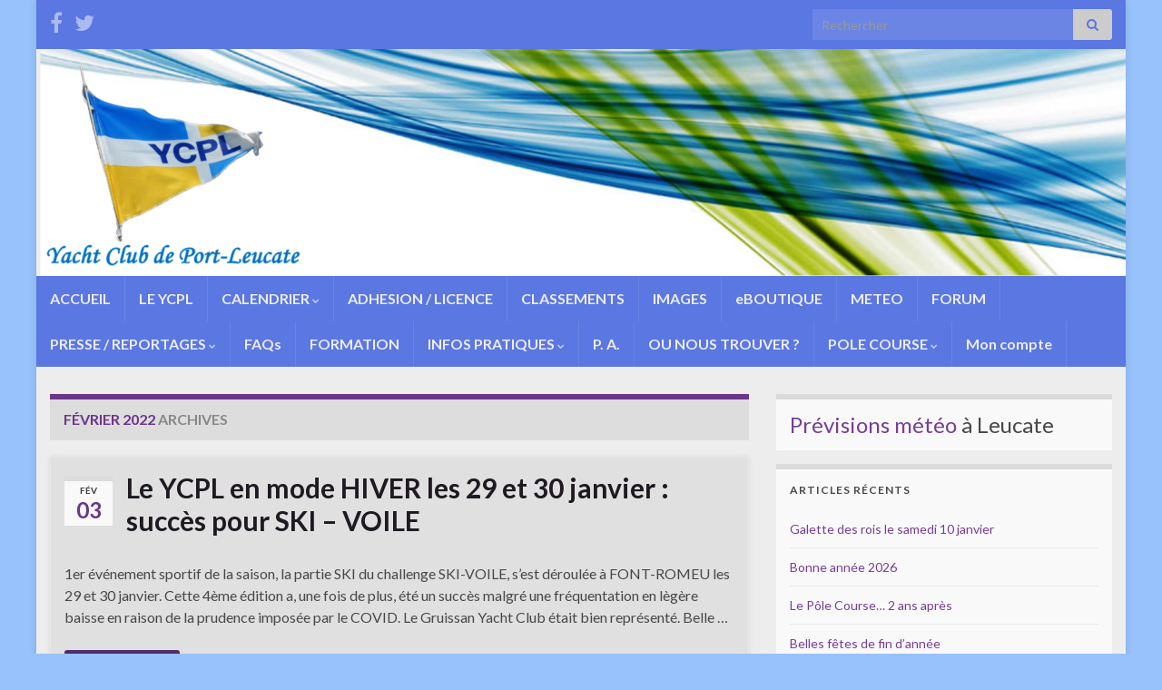

--- FILE ---
content_type: text/html; charset=UTF-8
request_url: https://www.ycpl.fr/wp/2022/02/
body_size: 15895
content:
<!DOCTYPE html><!--[if IE 7]>
<html class="ie ie7" lang="fr-FR" prefix="og: http://ogp.me/ns#">
<![endif]-->
<!--[if IE 8]>
<html class="ie ie8" lang="fr-FR" prefix="og: http://ogp.me/ns#">
<![endif]-->
<!--[if !(IE 7) & !(IE 8)]><!-->
<html lang="fr-FR" prefix="og: http://ogp.me/ns#">
<!--<![endif]-->
    <head>
        <meta charset="UTF-8">
        <meta http-equiv="X-UA-Compatible" content="IE=edge">
        <meta name="viewport" content="width=device-width, initial-scale=1">
        <title>février 2022</title>
<meta name='robots' content='max-image-preview:large' />
<link rel='dns-prefetch' href='//cdn.canvasjs.com' />
<link rel="alternate" type="application/rss+xml" title=" &raquo; Flux" href="https://www.ycpl.fr/wp/feed/" />
<link rel="alternate" type="application/rss+xml" title=" &raquo; Flux des commentaires" href="https://www.ycpl.fr/wp/comments/feed/" />
<style id='wp-img-auto-sizes-contain-inline-css' type='text/css'>
img:is([sizes=auto i],[sizes^="auto," i]){contain-intrinsic-size:3000px 1500px}
/*# sourceURL=wp-img-auto-sizes-contain-inline-css */
</style>
<style id='wp-emoji-styles-inline-css' type='text/css'>

	img.wp-smiley, img.emoji {
		display: inline !important;
		border: none !important;
		box-shadow: none !important;
		height: 1em !important;
		width: 1em !important;
		margin: 0 0.07em !important;
		vertical-align: -0.1em !important;
		background: none !important;
		padding: 0 !important;
	}
/*# sourceURL=wp-emoji-styles-inline-css */
</style>
<link rel='stylesheet' id='wp-block-library-css' href='https://www.ycpl.fr/wp/wp-includes/css/dist/block-library/style.min.css?ver=6.9' type='text/css' media='all' />
<style id='classic-theme-styles-inline-css' type='text/css'>
/*! This file is auto-generated */
.wp-block-button__link{color:#fff;background-color:#32373c;border-radius:9999px;box-shadow:none;text-decoration:none;padding:calc(.667em + 2px) calc(1.333em + 2px);font-size:1.125em}.wp-block-file__button{background:#32373c;color:#fff;text-decoration:none}
/*# sourceURL=/wp-includes/css/classic-themes.min.css */
</style>
<style id='global-styles-inline-css' type='text/css'>
:root{--wp--preset--aspect-ratio--square: 1;--wp--preset--aspect-ratio--4-3: 4/3;--wp--preset--aspect-ratio--3-4: 3/4;--wp--preset--aspect-ratio--3-2: 3/2;--wp--preset--aspect-ratio--2-3: 2/3;--wp--preset--aspect-ratio--16-9: 16/9;--wp--preset--aspect-ratio--9-16: 9/16;--wp--preset--color--black: #000000;--wp--preset--color--cyan-bluish-gray: #abb8c3;--wp--preset--color--white: #ffffff;--wp--preset--color--pale-pink: #f78da7;--wp--preset--color--vivid-red: #cf2e2e;--wp--preset--color--luminous-vivid-orange: #ff6900;--wp--preset--color--luminous-vivid-amber: #fcb900;--wp--preset--color--light-green-cyan: #7bdcb5;--wp--preset--color--vivid-green-cyan: #00d084;--wp--preset--color--pale-cyan-blue: #8ed1fc;--wp--preset--color--vivid-cyan-blue: #0693e3;--wp--preset--color--vivid-purple: #9b51e0;--wp--preset--gradient--vivid-cyan-blue-to-vivid-purple: linear-gradient(135deg,rgb(6,147,227) 0%,rgb(155,81,224) 100%);--wp--preset--gradient--light-green-cyan-to-vivid-green-cyan: linear-gradient(135deg,rgb(122,220,180) 0%,rgb(0,208,130) 100%);--wp--preset--gradient--luminous-vivid-amber-to-luminous-vivid-orange: linear-gradient(135deg,rgb(252,185,0) 0%,rgb(255,105,0) 100%);--wp--preset--gradient--luminous-vivid-orange-to-vivid-red: linear-gradient(135deg,rgb(255,105,0) 0%,rgb(207,46,46) 100%);--wp--preset--gradient--very-light-gray-to-cyan-bluish-gray: linear-gradient(135deg,rgb(238,238,238) 0%,rgb(169,184,195) 100%);--wp--preset--gradient--cool-to-warm-spectrum: linear-gradient(135deg,rgb(74,234,220) 0%,rgb(151,120,209) 20%,rgb(207,42,186) 40%,rgb(238,44,130) 60%,rgb(251,105,98) 80%,rgb(254,248,76) 100%);--wp--preset--gradient--blush-light-purple: linear-gradient(135deg,rgb(255,206,236) 0%,rgb(152,150,240) 100%);--wp--preset--gradient--blush-bordeaux: linear-gradient(135deg,rgb(254,205,165) 0%,rgb(254,45,45) 50%,rgb(107,0,62) 100%);--wp--preset--gradient--luminous-dusk: linear-gradient(135deg,rgb(255,203,112) 0%,rgb(199,81,192) 50%,rgb(65,88,208) 100%);--wp--preset--gradient--pale-ocean: linear-gradient(135deg,rgb(255,245,203) 0%,rgb(182,227,212) 50%,rgb(51,167,181) 100%);--wp--preset--gradient--electric-grass: linear-gradient(135deg,rgb(202,248,128) 0%,rgb(113,206,126) 100%);--wp--preset--gradient--midnight: linear-gradient(135deg,rgb(2,3,129) 0%,rgb(40,116,252) 100%);--wp--preset--font-size--small: 14px;--wp--preset--font-size--medium: 20px;--wp--preset--font-size--large: 20px;--wp--preset--font-size--x-large: 42px;--wp--preset--font-size--tiny: 10px;--wp--preset--font-size--regular: 16px;--wp--preset--font-size--larger: 26px;--wp--preset--spacing--20: 0.44rem;--wp--preset--spacing--30: 0.67rem;--wp--preset--spacing--40: 1rem;--wp--preset--spacing--50: 1.5rem;--wp--preset--spacing--60: 2.25rem;--wp--preset--spacing--70: 3.38rem;--wp--preset--spacing--80: 5.06rem;--wp--preset--shadow--natural: 6px 6px 9px rgba(0, 0, 0, 0.2);--wp--preset--shadow--deep: 12px 12px 50px rgba(0, 0, 0, 0.4);--wp--preset--shadow--sharp: 6px 6px 0px rgba(0, 0, 0, 0.2);--wp--preset--shadow--outlined: 6px 6px 0px -3px rgb(255, 255, 255), 6px 6px rgb(0, 0, 0);--wp--preset--shadow--crisp: 6px 6px 0px rgb(0, 0, 0);}:where(.is-layout-flex){gap: 0.5em;}:where(.is-layout-grid){gap: 0.5em;}body .is-layout-flex{display: flex;}.is-layout-flex{flex-wrap: wrap;align-items: center;}.is-layout-flex > :is(*, div){margin: 0;}body .is-layout-grid{display: grid;}.is-layout-grid > :is(*, div){margin: 0;}:where(.wp-block-columns.is-layout-flex){gap: 2em;}:where(.wp-block-columns.is-layout-grid){gap: 2em;}:where(.wp-block-post-template.is-layout-flex){gap: 1.25em;}:where(.wp-block-post-template.is-layout-grid){gap: 1.25em;}.has-black-color{color: var(--wp--preset--color--black) !important;}.has-cyan-bluish-gray-color{color: var(--wp--preset--color--cyan-bluish-gray) !important;}.has-white-color{color: var(--wp--preset--color--white) !important;}.has-pale-pink-color{color: var(--wp--preset--color--pale-pink) !important;}.has-vivid-red-color{color: var(--wp--preset--color--vivid-red) !important;}.has-luminous-vivid-orange-color{color: var(--wp--preset--color--luminous-vivid-orange) !important;}.has-luminous-vivid-amber-color{color: var(--wp--preset--color--luminous-vivid-amber) !important;}.has-light-green-cyan-color{color: var(--wp--preset--color--light-green-cyan) !important;}.has-vivid-green-cyan-color{color: var(--wp--preset--color--vivid-green-cyan) !important;}.has-pale-cyan-blue-color{color: var(--wp--preset--color--pale-cyan-blue) !important;}.has-vivid-cyan-blue-color{color: var(--wp--preset--color--vivid-cyan-blue) !important;}.has-vivid-purple-color{color: var(--wp--preset--color--vivid-purple) !important;}.has-black-background-color{background-color: var(--wp--preset--color--black) !important;}.has-cyan-bluish-gray-background-color{background-color: var(--wp--preset--color--cyan-bluish-gray) !important;}.has-white-background-color{background-color: var(--wp--preset--color--white) !important;}.has-pale-pink-background-color{background-color: var(--wp--preset--color--pale-pink) !important;}.has-vivid-red-background-color{background-color: var(--wp--preset--color--vivid-red) !important;}.has-luminous-vivid-orange-background-color{background-color: var(--wp--preset--color--luminous-vivid-orange) !important;}.has-luminous-vivid-amber-background-color{background-color: var(--wp--preset--color--luminous-vivid-amber) !important;}.has-light-green-cyan-background-color{background-color: var(--wp--preset--color--light-green-cyan) !important;}.has-vivid-green-cyan-background-color{background-color: var(--wp--preset--color--vivid-green-cyan) !important;}.has-pale-cyan-blue-background-color{background-color: var(--wp--preset--color--pale-cyan-blue) !important;}.has-vivid-cyan-blue-background-color{background-color: var(--wp--preset--color--vivid-cyan-blue) !important;}.has-vivid-purple-background-color{background-color: var(--wp--preset--color--vivid-purple) !important;}.has-black-border-color{border-color: var(--wp--preset--color--black) !important;}.has-cyan-bluish-gray-border-color{border-color: var(--wp--preset--color--cyan-bluish-gray) !important;}.has-white-border-color{border-color: var(--wp--preset--color--white) !important;}.has-pale-pink-border-color{border-color: var(--wp--preset--color--pale-pink) !important;}.has-vivid-red-border-color{border-color: var(--wp--preset--color--vivid-red) !important;}.has-luminous-vivid-orange-border-color{border-color: var(--wp--preset--color--luminous-vivid-orange) !important;}.has-luminous-vivid-amber-border-color{border-color: var(--wp--preset--color--luminous-vivid-amber) !important;}.has-light-green-cyan-border-color{border-color: var(--wp--preset--color--light-green-cyan) !important;}.has-vivid-green-cyan-border-color{border-color: var(--wp--preset--color--vivid-green-cyan) !important;}.has-pale-cyan-blue-border-color{border-color: var(--wp--preset--color--pale-cyan-blue) !important;}.has-vivid-cyan-blue-border-color{border-color: var(--wp--preset--color--vivid-cyan-blue) !important;}.has-vivid-purple-border-color{border-color: var(--wp--preset--color--vivid-purple) !important;}.has-vivid-cyan-blue-to-vivid-purple-gradient-background{background: var(--wp--preset--gradient--vivid-cyan-blue-to-vivid-purple) !important;}.has-light-green-cyan-to-vivid-green-cyan-gradient-background{background: var(--wp--preset--gradient--light-green-cyan-to-vivid-green-cyan) !important;}.has-luminous-vivid-amber-to-luminous-vivid-orange-gradient-background{background: var(--wp--preset--gradient--luminous-vivid-amber-to-luminous-vivid-orange) !important;}.has-luminous-vivid-orange-to-vivid-red-gradient-background{background: var(--wp--preset--gradient--luminous-vivid-orange-to-vivid-red) !important;}.has-very-light-gray-to-cyan-bluish-gray-gradient-background{background: var(--wp--preset--gradient--very-light-gray-to-cyan-bluish-gray) !important;}.has-cool-to-warm-spectrum-gradient-background{background: var(--wp--preset--gradient--cool-to-warm-spectrum) !important;}.has-blush-light-purple-gradient-background{background: var(--wp--preset--gradient--blush-light-purple) !important;}.has-blush-bordeaux-gradient-background{background: var(--wp--preset--gradient--blush-bordeaux) !important;}.has-luminous-dusk-gradient-background{background: var(--wp--preset--gradient--luminous-dusk) !important;}.has-pale-ocean-gradient-background{background: var(--wp--preset--gradient--pale-ocean) !important;}.has-electric-grass-gradient-background{background: var(--wp--preset--gradient--electric-grass) !important;}.has-midnight-gradient-background{background: var(--wp--preset--gradient--midnight) !important;}.has-small-font-size{font-size: var(--wp--preset--font-size--small) !important;}.has-medium-font-size{font-size: var(--wp--preset--font-size--medium) !important;}.has-large-font-size{font-size: var(--wp--preset--font-size--large) !important;}.has-x-large-font-size{font-size: var(--wp--preset--font-size--x-large) !important;}
:where(.wp-block-post-template.is-layout-flex){gap: 1.25em;}:where(.wp-block-post-template.is-layout-grid){gap: 1.25em;}
:where(.wp-block-term-template.is-layout-flex){gap: 1.25em;}:where(.wp-block-term-template.is-layout-grid){gap: 1.25em;}
:where(.wp-block-columns.is-layout-flex){gap: 2em;}:where(.wp-block-columns.is-layout-grid){gap: 2em;}
:root :where(.wp-block-pullquote){font-size: 1.5em;line-height: 1.6;}
/*# sourceURL=global-styles-inline-css */
</style>
<link rel='stylesheet' id='dashicons-css' href='https://www.ycpl.fr/wp/wp-includes/css/dashicons.min.css?ver=6.9' type='text/css' media='all' />
<link rel='stylesheet' id='admin-bar-css' href='https://www.ycpl.fr/wp/wp-includes/css/admin-bar.min.css?ver=6.9' type='text/css' media='all' />
<style id='admin-bar-inline-css' type='text/css'>

    .canvasjs-chart-credit{
        display: none !important;
    }
    #vtrtsProChart canvas {
    border-radius: 6px;
}

.vtrts-pro-adminbar-weekly-title {
    font-weight: bold;
    font-size: 14px;
    color: #fff;
    margin-bottom: 6px;
}

        #wpadminbar #wp-admin-bar-vtrts_pro_top_button .ab-icon:before {
            content: "\f185";
            color: #1DAE22;
            top: 3px;
        }
    #wp-admin-bar-vtrts_pro_top_button .ab-item {
        min-width: 180px;
    }
    .vtrts-pro-adminbar-dropdown {
        min-width: 340px;
        padding: 18px 18px 12px 18px;
        background: #23282d;
        color: #fff;
        border-radius: 8px;
        box-shadow: 0 4px 24px rgba(0,0,0,0.15);
        margin-top: 10px;
    }
    .vtrts-pro-adminbar-grid {
        display: grid;
        grid-template-columns: 1fr 1fr;
        gap: 18px 18px; /* row-gap column-gap */
        margin-bottom: 18px;
    }
    .vtrts-pro-adminbar-card {
        background: #2c3338;
        border-radius: 8px;
        padding: 18px 18px 12px 18px;
        box-shadow: 0 2px 8px rgba(0,0,0,0.07);
        display: flex;
        flex-direction: column;
        align-items: flex-start;
    }
    /* Extra margin for the right column */
    .vtrts-pro-adminbar-card:nth-child(2),
    .vtrts-pro-adminbar-card:nth-child(4) {
        margin-left: 10px !important;
        padding-left: 10px !important;
        margin-right: 10px !important;
        padding-right : 10px !important;
        margin-top: 10px !important;
    }
    .vtrts-pro-adminbar-card:nth-child(1),
    .vtrts-pro-adminbar-card:nth-child(3) {
        margin-left: 10px !important;
        padding-left: 10px !important;
        margin-top: 10px !important;
    }
    /* Extra margin for the bottom row */
    .vtrts-pro-adminbar-card:nth-child(3),
    .vtrts-pro-adminbar-card:nth-child(4) {
        margin-top: 6px !important;
        padding-top: 6px !important;
        margin-top: 10px !important;
    }
    .vtrts-pro-adminbar-card-title {
        font-size: 14px;
        font-weight: 800;
        margin-bottom: 6px;
        color: #fff;
    }
    .vtrts-pro-adminbar-card-value {
        font-size: 22px;
        font-weight: bold;
        color: #1DAE22;
        margin-bottom: 4px;
    }
    .vtrts-pro-adminbar-card-sub {
        font-size: 12px;
        color: #aaa;
    }
    .vtrts-pro-adminbar-btn-wrap {
        text-align: center;
        margin-top: 8px;
    }

    #wp-admin-bar-vtrts_pro_top_button .ab-item{
    min-width: 80px !important;
        padding: 0px !important;
    .vtrts-pro-adminbar-btn {
        display: inline-block;
        background: #1DAE22;
        color: #fff !important;
        font-weight: bold;
        padding: 8px 28px;
        border-radius: 6px;
        text-decoration: none;
        font-size: 15px;
        transition: background 0.2s;
        margin-top: 8px;
    }
    .vtrts-pro-adminbar-btn:hover {
        background: #15991b;
        color: #fff !important;
    }

    .vtrts-pro-adminbar-dropdown-wrap { min-width: 0; padding: 0; }
    #wpadminbar #wp-admin-bar-vtrts_pro_top_button .vtrts-pro-adminbar-dropdown { display: none; position: absolute; left: 0; top: 100%; z-index: 99999; }
    #wpadminbar #wp-admin-bar-vtrts_pro_top_button:hover .vtrts-pro-adminbar-dropdown { display: block; }
    
        .ab-empty-item #wp-admin-bar-vtrts_pro_top_button-default .ab-empty-item{
    height:0px !important;
    padding :0px !important;
     }
            #wpadminbar .quicklinks .ab-empty-item{
        padding:0px !important;
    }
    .vtrts-pro-adminbar-dropdown {
    min-width: 340px;
    padding: 18px 18px 12px 18px;
    background: #23282d;
    color: #fff;
    border-radius: 12px; /* more rounded */
    box-shadow: 0 8px 32px rgba(0,0,0,0.25); /* deeper shadow */
    margin-top: 10px;
}

.vtrts-pro-adminbar-btn-wrap {
    text-align: center;
    margin-top: 18px; /* more space above */
}

.vtrts-pro-adminbar-btn {
    display: inline-block;
    background: #1DAE22;
    color: #fff !important;
    font-weight: bold;
    padding: 5px 22px;
    border-radius: 8px;
    text-decoration: none;
    font-size: 17px;
    transition: background 0.2s, box-shadow 0.2s;
    margin-top: 8px;
    box-shadow: 0 2px 8px rgba(29,174,34,0.15);
    text-align: center;
    line-height: 1.6;
    
}
.vtrts-pro-adminbar-btn:hover {
    background: #15991b;
    color: #fff !important;
    box-shadow: 0 4px 16px rgba(29,174,34,0.25);
}
    


/*# sourceURL=admin-bar-inline-css */
</style>
<link rel='stylesheet' id='bootstrap-css' href='https://www.ycpl.fr/wp/wp-content/themes/graphene/bootstrap/css/bootstrap.min.css?ver=6.9' type='text/css' media='all' />
<link rel='stylesheet' id='font-awesome-css' href='https://www.ycpl.fr/wp/wp-content/plugins/elementor/assets/lib/font-awesome/css/font-awesome.min.css?ver=4.7.0' type='text/css' media='all' />
<link rel='stylesheet' id='graphene-css' href='https://www.ycpl.fr/wp/wp-content/themes/graphene/style.css?ver=2.9.4' type='text/css' media='screen' />
<link rel='stylesheet' id='graphene-responsive-css' href='https://www.ycpl.fr/wp/wp-content/themes/graphene/responsive.css?ver=2.9.4' type='text/css' media='all' />
<link rel='stylesheet' id='graphene-blocks-css' href='https://www.ycpl.fr/wp/wp-content/themes/graphene/blocks.css?ver=2.9.4' type='text/css' media='all' />
<link rel='stylesheet' id='wpforo-widgets-css' href='https://www.ycpl.fr/wp/wp-content/plugins/wpforo/themes/classic/widgets.css?ver=2.4.13' type='text/css' media='all' />
<link rel='stylesheet' id='wpforo-dynamic-style-css' href='https://www.ycpl.fr/wp/wp-content/uploads/wpforo/assets/colors.css?ver=2.4.13.2caefb7ceb67bb970dff5bf4fbbc1e34' type='text/css' media='all' />
<script type="text/javascript" async src="https://www.ycpl.fr/wp/wp-content/plugins/burst-statistics/assets/js/timeme/timeme.min.js?ver=1766850280" id="burst-timeme-js"></script>
<script type="text/javascript" id="ahc_front_js-js-extra">
/* <![CDATA[ */
var ahc_ajax_front = {"ajax_url":"https://www.ycpl.fr/wp/wp-admin/admin-ajax.php","page_id":"Mois\u00a0: \u003Cspan\u003Ef\u00e9vrier 2022\u003C/span\u003E","page_title":"","post_type":""};
//# sourceURL=ahc_front_js-js-extra
/* ]]> */
</script>
<script type="text/javascript" src="https://www.ycpl.fr/wp/wp-content/plugins/visitors-traffic-real-time-statistics-pro/js/front.js?ver=6.9" id="ahc_front_js-js"></script>
<script type="text/javascript" src="https://www.ycpl.fr/wp/wp-includes/js/jquery/jquery.min.js?ver=3.7.1" id="jquery-core-js"></script>
<script type="text/javascript" src="https://www.ycpl.fr/wp/wp-includes/js/jquery/jquery-migrate.min.js?ver=3.4.1" id="jquery-migrate-js"></script>
<script defer type="text/javascript" src="https://www.ycpl.fr/wp/wp-content/themes/graphene/bootstrap/js/bootstrap.min.js?ver=2.9.4" id="bootstrap-js"></script>
<script defer type="text/javascript" src="https://www.ycpl.fr/wp/wp-content/themes/graphene/js/bootstrap-hover-dropdown/bootstrap-hover-dropdown.min.js?ver=2.9.4" id="bootstrap-hover-dropdown-js"></script>
<script defer type="text/javascript" src="https://www.ycpl.fr/wp/wp-content/themes/graphene/js/bootstrap-submenu/bootstrap-submenu.min.js?ver=2.9.4" id="bootstrap-submenu-js"></script>
<script defer type="text/javascript" src="https://www.ycpl.fr/wp/wp-content/themes/graphene/js/jquery.infinitescroll.min.js?ver=2.9.4" id="infinite-scroll-js"></script>
<script type="text/javascript" id="graphene-js-extra">
/* <![CDATA[ */
var grapheneJS = {"siteurl":"https://www.ycpl.fr/wp","ajaxurl":"https://www.ycpl.fr/wp/wp-admin/admin-ajax.php","templateUrl":"https://www.ycpl.fr/wp/wp-content/themes/graphene","isSingular":"","enableStickyMenu":"","shouldShowComments":"","commentsOrder":"newest","sliderDisable":"1","sliderInterval":"6500","infScrollBtnLbl":"Lire plus","infScrollOn":"","infScrollCommentsOn":"","totalPosts":"1","postsPerPage":"14","isPageNavi":"","infScrollMsgText":"Fetching window.grapheneInfScrollItemsPerPage of window.grapheneInfScrollItemsLeft items left ...","infScrollMsgTextPlural":"Fetching window.grapheneInfScrollItemsPerPage of window.grapheneInfScrollItemsLeft items left ...","infScrollFinishedText":"All loaded!","commentsPerPage":"50","totalComments":"0","infScrollCommentsMsg":"R\u00e9cup\u00e9ration de window.grapheneInfScrollCommentsPerPage commentaires sur window.grapheneInfScrollCommentsLeft laiss\u00e9s","infScrollCommentsMsgPlural":"R\u00e9cup\u00e9ration de window.grapheneInfScrollCommentsPerPage commentaires sur window.grapheneInfScrollCommentsLeft laiss\u00e9s","infScrollCommentsFinishedMsg":"All comments loaded!","disableLiveSearch":"1","txtNoResult":"No result found.","isMasonry":""};
//# sourceURL=graphene-js-extra
/* ]]> */
</script>
<script defer type="text/javascript" src="https://www.ycpl.fr/wp/wp-content/themes/graphene/js/graphene.js?ver=2.9.4" id="graphene-js"></script>
<link rel="https://api.w.org/" href="https://www.ycpl.fr/wp/wp-json/" /><link rel="EditURI" type="application/rsd+xml" title="RSD" href="https://www.ycpl.fr/wp/xmlrpc.php?rsd" />
<meta name="generator" content="WordPress 6.9" />
		<script>
		   WebFontConfig = {
		      google: { 
		      	families: ["Lato:400,400i,700,700i&display=swap"]		      }
		   };

		   (function(d) {
		      var wf = d.createElement('script'), s = d.scripts[0];
		      wf.src = 'https://ajax.googleapis.com/ajax/libs/webfont/1.6.26/webfont.js';
		      wf.async = true;
		      s.parentNode.insertBefore(wf, s);
		   })(document);
		</script>
	<style type="text/css">
.top-bar{background-color:#5a77e2} .top-bar .searchform .btn-default, .top-bar #top_search .searchform .btn-default{color:#5a77e2}.navbar {background: #5a77e2} @media only screen and (max-width: 768px){ #mega-menu-wrap-Header-Menu .mega-menu-toggle + #mega-menu-Header-Menu {background: #5a77e2} }.navbar-inverse .nav > li > a, #mega-menu-wrap-Header-Menu #mega-menu-Header-Menu > li.mega-menu-item > a.mega-menu-link, .navbar #top_search .searchform input {color: #edecef}.navbar #header-menu-wrap .nav li:focus, .navbar #header-menu-wrap .nav li:hover, .navbar #header-menu-wrap .nav li.current-menu-item, .navbar #header-menu-wrap .nav li.current-menu-ancestor, .navbar #header-menu-wrap .dropdown-menu li, .navbar #header-menu-wrap .dropdown-menu > li > a:focus, .navbar #header-menu-wrap .dropdown-menu > li > a:hover, .navbar #header-menu-wrap .dropdown-menu > .active > a, .navbar #header-menu-wrap .dropdown-menu > .active > a:focus, .navbar #header-menu-wrap .dropdown-menu > .active > a:hover, .navbar #header-menu-wrap .navbar-nav>.open>a, .navbar #header-menu-wrap .navbar-nav>.open>a:focus, .navbar #header-menu-wrap .navbar-nav>.open>a:hover, .navbar .navbar-nav>.active>a, .navbar .navbar-nav>.active>a:focus, .navbar .navbar-nav>.active>a:hover, #header-menu-wrap #mega-menu-wrap-Header-Menu #mega-menu-Header-Menu li.mega-current-menu-item, #header-menu-wrap #mega-menu-wrap-Header-Menu #mega-menu-Header-Menu > li.mega-menu-item > a.mega-menu-link:hover, #header-menu-wrap #mega-menu-wrap-Header-Menu #mega-menu-Header-Menu > li.mega-toggle-on > a.mega-menu-link, #header-menu-wrap #mega-menu-wrap-Header-Menu #mega-menu-Header-Menu > li.mega-current-menu-item > a.mega-menu-link {background: #000}.navbar #header-menu-wrap .nav ul li a, .navbar #header-menu-wrap .nav ul li a {color: #edecef}.navbar #secondary-menu-wrap {background: #5a77e2}.navbar #secondary-menu-wrap, .navbar-inverse .dropdown-submenu > .dropdown-menu {border-color:#1e73be}.navbar #secondary-menu-wrap .navbar-nav>.active>a, .navbar #secondary-menu-wrap .navbar-nav>.active>a:focus, .navbar #secondary-menu-wrap .navbar-nav>.active>a:hover, .navbar #secondary-menu-wrap .navbar-nav>.open>a, .navbar #secondary-menu-wrap .navbar-nav>.open>a:focus, .navbar #secondary-menu-wrap .navbar-nav>.open>a:hover, .navbar #secondary-menu-wrap .navbar-nav>.current-menu-item>a, .navbar #secondary-menu-wrap .navbar-nav>.current-menu-item>a:hover, .navbar #secondary-menu-wrap .navbar-nav>.current-menu-item>a:focus, .navbar #secondary-menu-wrap .navbar-nav>.current-menu-ancestor>a, .navbar #secondary-menu-wrap .navbar-nav>.current-menu-ancestor>a:hover, .navbar #secondary-menu-wrap .navbar-nav>.current-menu-ancestor>a:focus, .navbar #secondary-menu-wrap .navbar-nav>li>a:focus, .navbar #secondary-menu-wrap .navbar-nav>li>a:hover {color: #fff}.navbar #secondary-menu-wrap .nav ul li a {color: #eee}#content, body > .container > .panel-layout, #header {background-color: #ededed}.post, .singular .post, .singular .posts-list .post, .homepage_pane, .entry-author {background-color: #e0e0e0}.entry-footer {border-color: #eded78}.carousel-caption {background-color: rgba(0,0,0,0.8); background-color: rgba(0.8); color: #1e73be} .carousel .slider_post_title, .carousel .slider_post_title a {color: #1e73be}.label-primary, .pagination>.active>a, .pagination>.active>a:focus, .pagination>.active>a:hover, .pagination>.active>span, .pagination>.active>span:focus, .pagination>.active>span:hover, .list-group-item.parent, .list-group-item.parent:focus, .list-group-item.parent:hover {background: #4F2D69; border-color: #4F2D69; color: #eaeaea}.post-nav-top, .archive-title, .page-title, .term-desc, .breadcrumb {background-color: #dddddd; border-color: #6b3589}#footer, .graphene-footer{background-color:#5a77e2;color:#efeff0}body{background-image:none}.header_title, .header_title a, .header_title a:visited, .header_title a:hover, .header_desc {color:#0f09f6}.carousel, .carousel .item{height:130px}@media (max-width: 991px) {.carousel, .carousel .item{height:250px}}@media (min-width: 1200px) {.container {width:1200px}}
</style>
<meta name="generator" content="Elementor 3.34.1; features: e_font_icon_svg, additional_custom_breakpoints; settings: css_print_method-external, google_font-enabled, font_display-auto">
			<style>
				.e-con.e-parent:nth-of-type(n+4):not(.e-lazyloaded):not(.e-no-lazyload),
				.e-con.e-parent:nth-of-type(n+4):not(.e-lazyloaded):not(.e-no-lazyload) * {
					background-image: none !important;
				}
				@media screen and (max-height: 1024px) {
					.e-con.e-parent:nth-of-type(n+3):not(.e-lazyloaded):not(.e-no-lazyload),
					.e-con.e-parent:nth-of-type(n+3):not(.e-lazyloaded):not(.e-no-lazyload) * {
						background-image: none !important;
					}
				}
				@media screen and (max-height: 640px) {
					.e-con.e-parent:nth-of-type(n+2):not(.e-lazyloaded):not(.e-no-lazyload),
					.e-con.e-parent:nth-of-type(n+2):not(.e-lazyloaded):not(.e-no-lazyload) * {
						background-image: none !important;
					}
				}
			</style>
			<style type="text/css" id="custom-background-css">
body.custom-background { background-color: #97c2fc; }
</style>
	    <!-- BEGIN Google Analytics script -->
    	<script>UA-18158428-2</script>    <!-- END Google Analytics script -->
        </head>
    <body data-rsssl=1 class="archive date custom-background wp-embed-responsive wp-theme-graphene layout-boxed two_col_left two-columns unequal-content-bgs wpf-default wpft- wpf-guest wpfu-group-4 wpf-theme-classic wpf-is_standalone-0 wpf-boardid-0 is_wpforo_page-0 is_wpforo_url-0 is_wpforo_shortcode_page-0 elementor-default elementor-kit-86992" data-burst_id="0" data-burst_type="date-archive">
        
        <div class="container boxed-wrapper">
            
                            <div id="top-bar" class="row clearfix top-bar ">
                    
                                                    
                            <div class="col-md-12 top-bar-items">
                                
                                                                                                    	<ul class="social-profiles">
							
			            <li class="social-profile social-profile-facebook">
			            	<a href="https://www.facebook.com/Yacht.Club.de.Port.Leucate" title="facebook" id="social-id-1" class="mysocial social-facebook" target="_blank">
			            				                            <i class="fa fa-facebook"></i>
		                        			            	</a>
			            </li>
		            
		    						
			            <li class="social-profile social-profile-twitter">
			            	<a href="https://twitter.com/ycpl11" title="twitter" id="social-id-2" class="mysocial social-twitter" target="_blank">
			            				                            <i class="fa fa-twitter"></i>
		                        			            	</a>
			            </li>
		            
		    	    </ul>
                                    
                                                                    <button type="button" class="search-toggle navbar-toggle collapsed" data-toggle="collapse" data-target="#top_search">
                                        <span class="sr-only">Toggle search form</span>
                                        <i class="fa fa-search-plus"></i>
                                    </button>

                                    <div id="top_search" class="top-search-form">
                                        <form class="searchform" method="get" action="https://www.ycpl.fr/wp">
	<div class="input-group">
		<div class="form-group live-search-input">
			<label for="s" class="screen-reader-text">Search for:</label>
		    <input type="text" id="s" name="s" class="form-control" placeholder="Rechercher">
		    		</div>
	    <span class="input-group-btn">
	    	<button class="btn btn-default" type="submit"><i class="fa fa-search"></i></button>
	    </span>
    </div>
    </form>                                                                            </div>
                                
                                                            </div>

                        
                                    </div>
            

            <div id="header" class="row">

                <img fetchpriority="high" width="1200" height="250" src="https://www.ycpl.fr/wp/wp-content/uploads/2025/02/cropped-Header.png" class="attachment-1200x250 size-1200x250" alt="cropped-Header.png" title="cropped-Header.png" decoding="async" srcset="https://www.ycpl.fr/wp/wp-content/uploads/2025/02/cropped-Header.png 1200w, https://www.ycpl.fr/wp/wp-content/uploads/2025/02/cropped-Header-300x63.png 300w, https://www.ycpl.fr/wp/wp-content/uploads/2025/02/cropped-Header-1024x213.png 1024w, https://www.ycpl.fr/wp/wp-content/uploads/2025/02/cropped-Header-768x160.png 768w, https://www.ycpl.fr/wp/wp-content/uploads/2025/02/cropped-Header-770x160.png 770w" sizes="(max-width: 1200px) 100vw, 1200px" />                
                                                                </div>


                        <nav class="navbar row navbar-inverse">

                <div class="navbar-header align-left">
                		                    <button type="button" class="navbar-toggle collapsed" data-toggle="collapse" data-target="#header-menu-wrap, #secondary-menu-wrap">
	                        <span class="sr-only">Toggle navigation</span>
	                        <span class="icon-bar"></span>
	                        <span class="icon-bar"></span>
	                        <span class="icon-bar"></span>
	                    </button>
                	                    
                    
                                            <p class="header_title">
                            <a href="https://www.ycpl.fr/wp" title="Retour à l&#039;accueil">                                                            </a>                        </p>
                    
                                                    <p class="header_desc"></p>
                                            
                                    </div>

                                    <div class="collapse navbar-collapse" id="header-menu-wrap">

            			<ul id="header-menu" class="nav navbar-nav flip"><li id="menu-item-41" class="menu-item menu-item-type-custom menu-item-object-custom menu-item-home menu-item-41"><a href="https://www.ycpl.fr/wp/">ACCUEIL</a></li>
<li id="menu-item-150" class="menu-item menu-item-type-post_type menu-item-object-page menu-item-150"><a href="https://www.ycpl.fr/wp/le-ycpl/">LE YCPL</a></li>
<li id="menu-item-94660" class="menu-item menu-item-type-custom menu-item-object-custom menu-item-has-children menu-item-94660"><a href="https://www.ycpl.fr/wp/calendrier/" class="dropdown-toggle" data-toggle="dropdown" data-submenu="1" data-depth="10" data-hover="dropdown" data-delay="0">CALENDRIER <i class="fa fa-chevron-down"></i></a>
<ul class="dropdown-menu">
	<li id="menu-item-99456" class="menu-item menu-item-type-custom menu-item-object-custom menu-item-99456"><a href="https://www.ycpl.fr/wp/calendrier/">CALENDRIERS 2026 à télécharger</a></li>
	<li id="menu-item-98450" class="menu-item menu-item-type-post_type menu-item-object-page menu-item-has-children menu-item-98450 dropdown-submenu"><a href="https://www.ycpl.fr/wp/evenements/">REGATES <i class="fa fa-chevron-right"></i></a>
	<ul class="dropdown-menu">
		<li id="menu-item-98639" class="menu-item menu-item-type-post_type menu-item-object-page menu-item-98639"><a href="https://www.ycpl.fr/wp/faqs/chaine-inscription/">Procédure d’inscription à une régate sur NVI</a></li>
		<li id="menu-item-99393" class="menu-item menu-item-type-post_type menu-item-object-page menu-item-99393"><a href="https://www.ycpl.fr/wp/tramontana/">TRAMONTANA CUP – 18 – 19 avril</a></li>
		<li id="menu-item-99391" class="menu-item menu-item-type-post_type menu-item-object-page menu-item-99391"><a href="https://www.ycpl.fr/wp/voiles-doccitanie/">LES VOILES D’OCCITANIE – 23 au 25 mai</a></li>
		<li id="menu-item-99389" class="menu-item menu-item-type-post_type menu-item-object-page menu-item-99389"><a href="https://www.ycpl.fr/wp/monfreid/">TROPHEE Henry de Monfreid – 20 et 21 juin</a></li>
		<li id="menu-item-99442" class="menu-item menu-item-type-post_type menu-item-object-page menu-item-99442"><a href="https://www.ycpl.fr/wp/lsc/">LEUCATE SPORTBOAT CHALLENGE – 27 &#038; 28 juin &#8211;  En monotypie J/70 et SURPRISE</a></li>
		<li id="menu-item-99390" class="menu-item menu-item-type-post_type menu-item-object-page menu-item-99390"><a href="https://www.ycpl.fr/wp/coupe-plaisanciers/">COUPE SNSM      5 juillet</a></li>
		<li id="menu-item-99398" class="menu-item menu-item-type-post_type menu-item-object-page menu-item-99398"><a href="https://www.ycpl.fr/wp/solo-leucatoise/">14 aout : SOLO Leucatoise</a></li>
		<li id="menu-item-99397" class="menu-item menu-item-type-post_type menu-item-object-page menu-item-99397"><a href="https://www.ycpl.fr/wp/6h/">6 HEURES DE LEUCATE 15 août</a></li>
		<li id="menu-item-99399" class="menu-item menu-item-type-post_type menu-item-object-page menu-item-99399"><a href="https://www.ycpl.fr/wp/1-femme-1-homme-1-bateau-2/">16 août : 1 Femme, 1 Homme, 1 Bateau</a></li>
		<li id="menu-item-99396" class="menu-item menu-item-type-post_type menu-item-object-page menu-item-99396"><a href="https://www.ycpl.fr/wp/50-nm-de-leucate-en-duo/">50 NM de LEUCATE en DUO  –  29 août</a></li>
		<li id="menu-item-99394" class="menu-item menu-item-type-post_type menu-item-object-page menu-item-99394"><a href="https://www.ycpl.fr/wp/coupe-des-vendanges/">COUPE DES VENDANGES – 19 et 20 sept</a></li>
		<li id="menu-item-99395" class="menu-item menu-item-type-post_type menu-item-object-page menu-item-99395"><a href="https://www.ycpl.fr/wp/trophee-vdl/">TROPHEE VILLE DE LEUCATE – 3 et 4 octobre</a></li>
	</ul>
</li>
	<li id="menu-item-98459" class="menu-item menu-item-type-post_type menu-item-object-page menu-item-has-children menu-item-98459 dropdown-submenu"><a href="https://www.ycpl.fr/wp/rallyes-2/">CROISIERES <i class="fa fa-chevron-right"></i></a>
	<ul class="dropdown-menu">
		<li id="menu-item-98457" class="menu-item menu-item-type-post_type menu-item-object-page menu-item-98457"><a href="https://www.ycpl.fr/wp/rallye2paques/">19 au 21 avril : Rallye de Pâques à SETE</a></li>
		<li id="menu-item-98461" class="menu-item menu-item-type-post_type menu-item-object-page menu-item-98461"><a href="https://www.ycpl.fr/wp/la-selva/">29 mai au 1er juin : Croisière à LA SELVA</a></li>
		<li id="menu-item-98645" class="menu-item menu-item-type-post_type menu-item-object-page menu-item-98645"><a href="https://www.ycpl.fr/wp/tour-dibiza-du-2-au-16-juin/">2 au 16 juin : Tour d’IBIZA</a></li>
		<li id="menu-item-98731" class="menu-item menu-item-type-post_type menu-item-object-page menu-item-98731"><a href="https://www.ycpl.fr/wp/croisiere-bonita-cup/">14 au 28 juin Croisière BONITA CUP et Tour de MAJORQUE</a></li>
	</ul>
</li>
	<li id="menu-item-98539" class="menu-item menu-item-type-post_type menu-item-object-page menu-item-has-children menu-item-98539 dropdown-submenu"><a href="https://www.ycpl.fr/wp/formation-entrainement/">FORMATION – ENTRAINEMENT <i class="fa fa-chevron-right"></i></a>
	<ul class="dropdown-menu">
		<li id="menu-item-98540" class="menu-item menu-item-type-post_type menu-item-object-page menu-item-98540"><a href="https://www.ycpl.fr/wp/principales-regles-de-course/">29 mars : FORMATION aux règles de course et d’arbitrage</a></li>
		<li id="menu-item-99454" class="menu-item menu-item-type-post_type menu-item-object-page menu-item-99454"><a href="https://www.ycpl.fr/wp/4-juillet-formation-initiation-et-perfectionnement-a-la-regate/">4 juillet – FORMATION : Initiation et perfectionnement à la régate</a></li>
	</ul>
</li>
</ul>
</li>
<li id="menu-item-97507" class="menu-item menu-item-type-custom menu-item-object-custom menu-item-97507"><a href="https://www.ycpl.fr/wp/licence-adhesion-forfait-regates/">ADHESION / LICENCE</a></li>
<li id="menu-item-85" class="menu-item menu-item-type-post_type menu-item-object-page menu-item-85"><a href="https://www.ycpl.fr/wp/classements/">CLASSEMENTS</a></li>
<li id="menu-item-345" class="menu-item menu-item-type-post_type menu-item-object-page menu-item-345"><a href="https://www.ycpl.fr/wp/photos/">IMAGES</a></li>
<li id="menu-item-93319" class="menu-item menu-item-type-custom menu-item-object-custom menu-item-93319"><a href="https://www.billetweb.fr/eboutique2024">eBOUTIQUE</a></li>
<li id="menu-item-87002" class="menu-item menu-item-type-post_type menu-item-object-page menu-item-87002"><a href="https://www.ycpl.fr/wp/meteo-2/">METEO</a></li>
<li id="menu-item-93147" class="menu-item menu-item-type-post_type menu-item-object-page menu-item-93147"><a href="https://www.ycpl.fr/wp/community/">FORUM</a></li>
<li id="menu-item-192" class="menu-item menu-item-type-post_type menu-item-object-page menu-item-has-children menu-item-192"><a href="https://www.ycpl.fr/wp/revue-de-presse/" class="dropdown-toggle" data-toggle="dropdown" data-submenu="1" data-depth="10" data-hover="dropdown" data-delay="0">PRESSE / REPORTAGES <i class="fa fa-chevron-down"></i></a>
<ul class="dropdown-menu">
	<li id="menu-item-1954" class="menu-item menu-item-type-post_type menu-item-object-page menu-item-1954"><a href="https://www.ycpl.fr/wp/revue-de-presse/">REVUE DE PRESSE</a></li>
	<li id="menu-item-191" class="menu-item menu-item-type-post_type menu-item-object-page menu-item-191"><a href="https://www.ycpl.fr/wp/recits-croisieres/">REPORTAGES</a></li>
	<li id="menu-item-2129" class="menu-item menu-item-type-post_type menu-item-object-page menu-item-2129"><a href="https://www.ycpl.fr/wp/les-skippers-du-ycpl-a-lexterieur/">LES SKIPPERS DU YCPL A L’EXTERIEUR</a></li>
</ul>
</li>
<li id="menu-item-904" class="menu-item menu-item-type-post_type menu-item-object-page menu-item-904"><a href="https://www.ycpl.fr/wp/faqs/">FAQs</a></li>
<li id="menu-item-94673" class="menu-item menu-item-type-custom menu-item-object-custom menu-item-94673"><a href="https://www.ycpl.fr/wp/videos-de-formation/">FORMATION</a></li>
<li id="menu-item-391" class="menu-item menu-item-type-post_type menu-item-object-page menu-item-has-children menu-item-391"><a href="https://www.ycpl.fr/wp/documentation/" class="dropdown-toggle" data-toggle="dropdown" data-submenu="1" data-depth="10" data-hover="dropdown" data-delay="0">INFOS PRATIQUES <i class="fa fa-chevron-down"></i></a>
<ul class="dropdown-menu">
	<li id="menu-item-2021" class="menu-item menu-item-type-post_type menu-item-object-page menu-item-2021"><a href="https://www.ycpl.fr/wp/documentation/">DOCUMENTATION</a></li>
	<li id="menu-item-4538" class="menu-item menu-item-type-post_type menu-item-object-page menu-item-4538"><a href="https://www.ycpl.fr/wp/tutoriels/">TUTORIELS</a></li>
	<li id="menu-item-672" class="menu-item menu-item-type-post_type menu-item-object-page menu-item-has-children menu-item-672 dropdown-submenu"><a href="https://www.ycpl.fr/wp/nous-contacter/">CONTACT <i class="fa fa-chevron-right"></i></a>
	<ul class="dropdown-menu">
		<li id="menu-item-2007" class="menu-item menu-item-type-post_type menu-item-object-page menu-item-2007"><a href="https://www.ycpl.fr/wp/nous-contacter/">NOUS CONTACTER</a></li>
		<li id="menu-item-392" class="menu-item menu-item-type-post_type menu-item-object-page menu-item-392"><a href="https://www.ycpl.fr/wp/sabonner-a-la-newsletter-du-ycpl/">NEWSLETTER</a></li>
	</ul>
</li>
</ul>
</li>
<li id="menu-item-688" class="menu-item menu-item-type-taxonomy menu-item-object-category menu-item-688"><a href="https://www.ycpl.fr/wp/category/pa/">P. A.</a></li>
<li id="menu-item-87088" class="menu-item menu-item-type-post_type menu-item-object-page menu-item-87088"><a href="https://www.ycpl.fr/wp/ou-nous-trouver/">OU NOUS TROUVER ?</a></li>
<li id="menu-item-95890" class="menu-item menu-item-type-post_type menu-item-object-page menu-item-has-children menu-item-95890"><a href="https://www.ycpl.fr/wp/polecourse/" class="dropdown-toggle" data-toggle="dropdown" data-submenu="1" data-depth="10" data-hover="dropdown" data-delay="0">POLE COURSE <i class="fa fa-chevron-down"></i></a>
<ul class="dropdown-menu">
	<li id="menu-item-99372" class="menu-item menu-item-type-custom menu-item-object-custom menu-item-99372"><a href="http://www.ycpl.fr/telecharCALENDRIER/Calendrier%20POLE%20COURSE/Calendrier%20Pole%20Course%202026.pdf">Calendrier 2026 PÔLE COURSE</a></li>
	<li id="menu-item-99295" class="menu-item menu-item-type-post_type menu-item-object-post menu-item-99295"><a href="https://www.ycpl.fr/wp/le-pole-course-a-lentrainement/">Le Pôle Course à l’entrainement</a></li>
	<li id="menu-item-99356" class="menu-item menu-item-type-post_type menu-item-object-post menu-item-99356"><a href="https://www.ycpl.fr/wp/videos-du-pole-course-du-ycpl/">Le J/70 JIVARO à la Coupe Nationale J/70 à Hyères en oct 2025</a></li>
	<li id="menu-item-99478" class="menu-item menu-item-type-custom menu-item-object-custom menu-item-99478"><a href="https://www.ycpl.fr/wp/telecharPOLECOURSE/Le%20POLE%20COURSE%202ans%20apr%C3%A8s.pdf">Le Pôle Course&#8230; 2 ans après.</a></li>
	<li id="menu-item-97909" class="menu-item menu-item-type-post_type menu-item-object-page menu-item-97909"><a href="https://www.ycpl.fr/wp/manuel-dutilisation-de-la-grue/">Manuel d&rsquo;utilisation de la grue</a></li>
</ul>
</li>
<li id="menu-item-97578" class="menu-item menu-item-type-custom menu-item-object-custom menu-item-97578"><a href="https://ycpl.assoconnect.com/contacts/login">Mon compte</a></li>
</ul>                        
            			                        
                                            </div>
                
                                    
                            </nav>

            
            <div id="content" class="clearfix hfeed row">
                
                    
                                        
                    <div id="content-main" class="clearfix content-main col-md-8">
                    

    <h1 class="page-title archive-title">
                    <span>février 2022</span> archives            </h1>
    
    <div class="entries-wrapper">	
        
                

<div id="post-89630" class="clearfix post post-89630 type-post status-publish format-standard hentry category-news item-wrap">
		
	<div class="entry clearfix">
    
    			    	<div class="post-date date alpha ">
            <p class="default_date">
            	<span class="month">Fév</span>
                <span class="day">03</span>
                            </p>
                    </div>
            
		        <h2 class="post-title entry-title">
			<a href="https://www.ycpl.fr/wp/le-ycpl-en-mode-hiver/" rel="bookmark" title="Permalink to Le YCPL en mode HIVER les 29 et 30 janvier : succès pour SKI &#8211; VOILE">
				Le YCPL en mode HIVER les 29 et 30 janvier : succès pour SKI &#8211; VOILE            </a>
			        </h2>
		
					    <ul class="post-meta entry-meta clearfix">
	    		        <li class="print-date">
	        	<p class="printonly"><em>3 février 2022</em></p>	        </li>
	        	    </ul>
    		
				<div class="entry-content clearfix">
			
													
			
                				                
								<p>1er événement sportif de la saison, la partie SKI du challenge SKI-VOILE, s&rsquo;est déroulée à FONT-ROMEU les 29 et 30 janvier. Cette 4ème édition a, une fois de plus, été un succès malgré une fréquentation en lègère baisse en raison de la prudence imposée par le COVID. Le Gruissan Yacht Club était bien représenté. Belle &hellip; </p>
<p><a class="more-link btn" href="https://www.ycpl.fr/wp/le-ycpl-en-mode-hiver/">Lire la suite</a></p>

						
						
						
		</div>
		
			    <ul class="entry-footer">
	    		        <li class="addthis col-sm-8"><div class="add-this"></div></li>
	        	    </ul>
    	</div>
</div>

 <p class="printonly"><span class="printonly url"><strong>Lien Permanent pour cet article : </strong><span>https://www.ycpl.fr/wp/le-ycpl-en-mode-hiver/</span></span></p>

    </div>
    
    
  

                </div><!-- #content-main -->
        
            
<div id="sidebar1" class="sidebar sidebar-right widget-area col-md-4">

	
    <div id="block-24" class="sidebar-wrap widget_block">
<h3 class="wp-block-heading" id="nouveau-previsions-meteo"><a href="https://www.windy.com/42.887/3.148?42.829,3.148,11,m:eQDaggp">Prévisions météo</a> à Leucate</h3>
</div>
		<div id="recent-posts-4" class="sidebar-wrap widget_recent_entries">
		<h2 class="widget-title">Articles récents</h2>
		<ul>
											<li>
					<a href="https://www.ycpl.fr/wp/galette-des-rois/">Galette des rois le samedi 10 janvier</a>
									</li>
											<li>
					<a href="https://www.ycpl.fr/wp/bonne-annee-2026/">Bonne année 2026</a>
									</li>
											<li>
					<a href="https://www.ycpl.fr/wp/le-pole-course-2-ans-apres/">Le Pôle Course&#8230; 2 ans après</a>
									</li>
											<li>
					<a href="https://www.ycpl.fr/wp/noel/">Belles fêtes de fin d&rsquo;année</a>
									</li>
											<li>
					<a href="https://www.ycpl.fr/wp/calendrier-2026/">Le calendrier nouveau est en ligne pour 2026</a>
									</li>
											<li>
					<a href="https://www.ycpl.fr/wp/commande-groupee-dantifouling-2026/">Commande groupée d&rsquo;antifouling</a>
									</li>
											<li>
					<a href="https://www.ycpl.fr/wp/videos-du-pole-course-du-ycpl/">Le J/70 JIVARO à la Coupe Nationale J/70 à Hyères en oct 2025</a>
									</li>
											<li>
					<a href="https://www.ycpl.fr/wp/le-pole-course-a-lentrainement/">Les J/70 du Pôle Course à l&rsquo;entrainement</a>
									</li>
											<li>
					<a href="https://www.ycpl.fr/wp/assemblee-generale-samedi-29-nov/">ASSEMBLEE GENERALE samedi 29 nov</a>
									</li>
											<li>
					<a href="https://www.ycpl.fr/wp/moteur-suzuki-6cv-a-vendre/">Moteur SUZUKI 6CV à vendre</a>
									</li>
											<li>
					<a href="https://www.ycpl.fr/wp/regate-coupe-de-lautomne/">Régate COUPE DE L&rsquo;AUTOMNE</a>
									</li>
											<li>
					<a href="https://www.ycpl.fr/wp/acoustique/">Le Club House se refait une acoustique</a>
									</li>
											<li>
					<a href="https://www.ycpl.fr/wp/vendanges/">COUPE DES VENDANGES – 20 &#038; 21 sept</a>
									</li>
					</ul>

		</div><div id="archives-3" class="sidebar-wrap widget_archive"><h2 class="widget-title">Archives</h2>		<label class="screen-reader-text" for="archives-dropdown-3">Archives</label>
		<select id="archives-dropdown-3" name="archive-dropdown">
			
			<option value="">Sélectionner un mois</option>
				<option value='https://www.ycpl.fr/wp/2026/01/'> janvier 2026 </option>
	<option value='https://www.ycpl.fr/wp/2025/12/'> décembre 2025 </option>
	<option value='https://www.ycpl.fr/wp/2025/11/'> novembre 2025 </option>
	<option value='https://www.ycpl.fr/wp/2025/10/'> octobre 2025 </option>
	<option value='https://www.ycpl.fr/wp/2025/09/'> septembre 2025 </option>
	<option value='https://www.ycpl.fr/wp/2025/08/'> août 2025 </option>
	<option value='https://www.ycpl.fr/wp/2025/07/'> juillet 2025 </option>
	<option value='https://www.ycpl.fr/wp/2025/06/'> juin 2025 </option>
	<option value='https://www.ycpl.fr/wp/2025/05/'> mai 2025 </option>
	<option value='https://www.ycpl.fr/wp/2025/04/'> avril 2025 </option>
	<option value='https://www.ycpl.fr/wp/2025/03/'> mars 2025 </option>
	<option value='https://www.ycpl.fr/wp/2025/02/'> février 2025 </option>
	<option value='https://www.ycpl.fr/wp/2025/01/'> janvier 2025 </option>
	<option value='https://www.ycpl.fr/wp/2024/12/'> décembre 2024 </option>
	<option value='https://www.ycpl.fr/wp/2024/11/'> novembre 2024 </option>
	<option value='https://www.ycpl.fr/wp/2024/10/'> octobre 2024 </option>
	<option value='https://www.ycpl.fr/wp/2024/09/'> septembre 2024 </option>
	<option value='https://www.ycpl.fr/wp/2024/08/'> août 2024 </option>
	<option value='https://www.ycpl.fr/wp/2024/07/'> juillet 2024 </option>
	<option value='https://www.ycpl.fr/wp/2024/06/'> juin 2024 </option>
	<option value='https://www.ycpl.fr/wp/2024/05/'> mai 2024 </option>
	<option value='https://www.ycpl.fr/wp/2024/04/'> avril 2024 </option>
	<option value='https://www.ycpl.fr/wp/2024/03/'> mars 2024 </option>
	<option value='https://www.ycpl.fr/wp/2024/02/'> février 2024 </option>
	<option value='https://www.ycpl.fr/wp/2024/01/'> janvier 2024 </option>
	<option value='https://www.ycpl.fr/wp/2023/12/'> décembre 2023 </option>
	<option value='https://www.ycpl.fr/wp/2023/11/'> novembre 2023 </option>
	<option value='https://www.ycpl.fr/wp/2023/10/'> octobre 2023 </option>
	<option value='https://www.ycpl.fr/wp/2023/09/'> septembre 2023 </option>
	<option value='https://www.ycpl.fr/wp/2023/08/'> août 2023 </option>
	<option value='https://www.ycpl.fr/wp/2023/07/'> juillet 2023 </option>
	<option value='https://www.ycpl.fr/wp/2023/06/'> juin 2023 </option>
	<option value='https://www.ycpl.fr/wp/2023/05/'> mai 2023 </option>
	<option value='https://www.ycpl.fr/wp/2023/04/'> avril 2023 </option>
	<option value='https://www.ycpl.fr/wp/2023/03/'> mars 2023 </option>
	<option value='https://www.ycpl.fr/wp/2023/02/'> février 2023 </option>
	<option value='https://www.ycpl.fr/wp/2023/01/'> janvier 2023 </option>
	<option value='https://www.ycpl.fr/wp/2022/12/'> décembre 2022 </option>
	<option value='https://www.ycpl.fr/wp/2022/11/'> novembre 2022 </option>
	<option value='https://www.ycpl.fr/wp/2022/09/'> septembre 2022 </option>
	<option value='https://www.ycpl.fr/wp/2022/08/'> août 2022 </option>
	<option value='https://www.ycpl.fr/wp/2022/07/'> juillet 2022 </option>
	<option value='https://www.ycpl.fr/wp/2022/06/'> juin 2022 </option>
	<option value='https://www.ycpl.fr/wp/2022/05/'> mai 2022 </option>
	<option value='https://www.ycpl.fr/wp/2022/04/'> avril 2022 </option>
	<option value='https://www.ycpl.fr/wp/2022/03/'> mars 2022 </option>
	<option value='https://www.ycpl.fr/wp/2022/02/' selected='selected'> février 2022 </option>
	<option value='https://www.ycpl.fr/wp/2022/01/'> janvier 2022 </option>
	<option value='https://www.ycpl.fr/wp/2021/12/'> décembre 2021 </option>
	<option value='https://www.ycpl.fr/wp/2021/11/'> novembre 2021 </option>
	<option value='https://www.ycpl.fr/wp/2021/10/'> octobre 2021 </option>
	<option value='https://www.ycpl.fr/wp/2021/09/'> septembre 2021 </option>
	<option value='https://www.ycpl.fr/wp/2021/08/'> août 2021 </option>
	<option value='https://www.ycpl.fr/wp/2021/07/'> juillet 2021 </option>
	<option value='https://www.ycpl.fr/wp/2021/06/'> juin 2021 </option>
	<option value='https://www.ycpl.fr/wp/2021/05/'> mai 2021 </option>
	<option value='https://www.ycpl.fr/wp/2021/04/'> avril 2021 </option>
	<option value='https://www.ycpl.fr/wp/2021/02/'> février 2021 </option>
	<option value='https://www.ycpl.fr/wp/2021/01/'> janvier 2021 </option>
	<option value='https://www.ycpl.fr/wp/2020/12/'> décembre 2020 </option>
	<option value='https://www.ycpl.fr/wp/2020/11/'> novembre 2020 </option>
	<option value='https://www.ycpl.fr/wp/2020/10/'> octobre 2020 </option>
	<option value='https://www.ycpl.fr/wp/2020/09/'> septembre 2020 </option>
	<option value='https://www.ycpl.fr/wp/2020/08/'> août 2020 </option>
	<option value='https://www.ycpl.fr/wp/2020/06/'> juin 2020 </option>
	<option value='https://www.ycpl.fr/wp/2020/04/'> avril 2020 </option>
	<option value='https://www.ycpl.fr/wp/2020/03/'> mars 2020 </option>
	<option value='https://www.ycpl.fr/wp/2020/02/'> février 2020 </option>
	<option value='https://www.ycpl.fr/wp/2020/01/'> janvier 2020 </option>
	<option value='https://www.ycpl.fr/wp/2019/12/'> décembre 2019 </option>
	<option value='https://www.ycpl.fr/wp/2019/09/'> septembre 2019 </option>
	<option value='https://www.ycpl.fr/wp/2019/07/'> juillet 2019 </option>
	<option value='https://www.ycpl.fr/wp/2019/06/'> juin 2019 </option>
	<option value='https://www.ycpl.fr/wp/2019/05/'> mai 2019 </option>
	<option value='https://www.ycpl.fr/wp/2019/04/'> avril 2019 </option>
	<option value='https://www.ycpl.fr/wp/2019/03/'> mars 2019 </option>
	<option value='https://www.ycpl.fr/wp/2019/02/'> février 2019 </option>
	<option value='https://www.ycpl.fr/wp/2019/01/'> janvier 2019 </option>
	<option value='https://www.ycpl.fr/wp/2018/12/'> décembre 2018 </option>
	<option value='https://www.ycpl.fr/wp/2018/09/'> septembre 2018 </option>
	<option value='https://www.ycpl.fr/wp/2018/08/'> août 2018 </option>
	<option value='https://www.ycpl.fr/wp/2018/05/'> mai 2018 </option>
	<option value='https://www.ycpl.fr/wp/2018/04/'> avril 2018 </option>
	<option value='https://www.ycpl.fr/wp/2018/02/'> février 2018 </option>
	<option value='https://www.ycpl.fr/wp/2018/01/'> janvier 2018 </option>
	<option value='https://www.ycpl.fr/wp/2017/12/'> décembre 2017 </option>
	<option value='https://www.ycpl.fr/wp/2017/09/'> septembre 2017 </option>
	<option value='https://www.ycpl.fr/wp/2017/07/'> juillet 2017 </option>
	<option value='https://www.ycpl.fr/wp/2017/06/'> juin 2017 </option>
	<option value='https://www.ycpl.fr/wp/2017/05/'> mai 2017 </option>
	<option value='https://www.ycpl.fr/wp/2017/04/'> avril 2017 </option>
	<option value='https://www.ycpl.fr/wp/2017/03/'> mars 2017 </option>
	<option value='https://www.ycpl.fr/wp/2017/02/'> février 2017 </option>
	<option value='https://www.ycpl.fr/wp/2017/01/'> janvier 2017 </option>
	<option value='https://www.ycpl.fr/wp/2016/12/'> décembre 2016 </option>
	<option value='https://www.ycpl.fr/wp/2016/09/'> septembre 2016 </option>
	<option value='https://www.ycpl.fr/wp/2016/08/'> août 2016 </option>
	<option value='https://www.ycpl.fr/wp/2016/07/'> juillet 2016 </option>
	<option value='https://www.ycpl.fr/wp/2016/06/'> juin 2016 </option>
	<option value='https://www.ycpl.fr/wp/2016/03/'> mars 2016 </option>
	<option value='https://www.ycpl.fr/wp/2016/02/'> février 2016 </option>
	<option value='https://www.ycpl.fr/wp/2016/01/'> janvier 2016 </option>
	<option value='https://www.ycpl.fr/wp/2015/12/'> décembre 2015 </option>
	<option value='https://www.ycpl.fr/wp/2015/10/'> octobre 2015 </option>
	<option value='https://www.ycpl.fr/wp/2015/07/'> juillet 2015 </option>
	<option value='https://www.ycpl.fr/wp/2015/03/'> mars 2015 </option>
	<option value='https://www.ycpl.fr/wp/2015/02/'> février 2015 </option>
	<option value='https://www.ycpl.fr/wp/2014/12/'> décembre 2014 </option>
	<option value='https://www.ycpl.fr/wp/2014/08/'> août 2014 </option>
	<option value='https://www.ycpl.fr/wp/2014/03/'> mars 2014 </option>
	<option value='https://www.ycpl.fr/wp/2013/11/'> novembre 2013 </option>
	<option value='https://www.ycpl.fr/wp/2013/10/'> octobre 2013 </option>
	<option value='https://www.ycpl.fr/wp/2013/09/'> septembre 2013 </option>
	<option value='https://www.ycpl.fr/wp/2013/07/'> juillet 2013 </option>
	<option value='https://www.ycpl.fr/wp/2013/06/'> juin 2013 </option>
	<option value='https://www.ycpl.fr/wp/2013/05/'> mai 2013 </option>
	<option value='https://www.ycpl.fr/wp/2013/02/'> février 2013 </option>
	<option value='https://www.ycpl.fr/wp/2013/01/'> janvier 2013 </option>
	<option value='https://www.ycpl.fr/wp/2012/12/'> décembre 2012 </option>
	<option value='https://www.ycpl.fr/wp/2012/11/'> novembre 2012 </option>
	<option value='https://www.ycpl.fr/wp/2012/10/'> octobre 2012 </option>

		</select>

			<script type="text/javascript">
/* <![CDATA[ */

( ( dropdownId ) => {
	const dropdown = document.getElementById( dropdownId );
	function onSelectChange() {
		setTimeout( () => {
			if ( 'escape' === dropdown.dataset.lastkey ) {
				return;
			}
			if ( dropdown.value ) {
				document.location.href = dropdown.value;
			}
		}, 250 );
	}
	function onKeyUp( event ) {
		if ( 'Escape' === event.key ) {
			dropdown.dataset.lastkey = 'escape';
		} else {
			delete dropdown.dataset.lastkey;
		}
	}
	function onClick() {
		delete dropdown.dataset.lastkey;
	}
	dropdown.addEventListener( 'keyup', onKeyUp );
	dropdown.addEventListener( 'click', onClick );
	dropdown.addEventListener( 'change', onSelectChange );
})( "archives-dropdown-3" );

//# sourceURL=WP_Widget_Archives%3A%3Awidget
/* ]]> */
</script>
</div><div id="nav_menu-5" class="sidebar-wrap widget_nav_menu"><h2 class="widget-title">CALENDRIER</h2><div class="menu-calendrier-container"><ul id="menu-calendrier" class="menu"><li id="menu-item-97827" class="menu-item menu-item-type-custom menu-item-object-custom menu-item-97827"><a href="https://www.ycpl.fr/telecharCALENDRIER/Calendrier%20YCPL%202025.pdf">Téléchargez le CALENDRIER 2025</a></li>
<li id="menu-item-97799" class="menu-item menu-item-type-post_type menu-item-object-page menu-item-97799"><a href="https://www.ycpl.fr/wp/week-end-ski-voile/">Week-end SKI-VOILE – vendredi soir 24 janv au dimanche 26 janv</a></li>
<li id="menu-item-98013" class="menu-item menu-item-type-post_type menu-item-object-page menu-item-98013"><a href="https://www.ycpl.fr/wp/principales-regles-de-course/">Formation règles de course et d’arbitrage le 29 mars</a></li>
<li id="menu-item-97798" class="menu-item menu-item-type-post_type menu-item-object-page menu-item-97798"><a href="https://www.ycpl.fr/wp/voiles-doccitanie/">LES VOILES D’OCCITANIE – 12 – 13 avril</a></li>
<li id="menu-item-98307" class="menu-item menu-item-type-post_type menu-item-object-page menu-item-98307"><a href="https://www.ycpl.fr/wp/rallye2paques/">Rallye de Pâques à SETE du 19 au 21 avril</a></li>
<li id="menu-item-97824" class="menu-item menu-item-type-post_type menu-item-object-page menu-item-97824"><a href="https://www.ycpl.fr/wp/trophee-du-parc-marin-a-banyuls-les-11-12-mai/">Trophée du Parc Marin à BANYULS les 3 &#038; 4 mai</a></li>
<li id="menu-item-98148" class="menu-item menu-item-type-post_type menu-item-object-page menu-item-98148"><a href="https://www.ycpl.fr/wp/trophee-vdl/">TROPHEE VILLE DE LEUCATE – 10 &#038; 11 mai</a></li>
<li id="menu-item-98530" class="menu-item menu-item-type-post_type menu-item-object-page menu-item-98530"><a href="https://www.ycpl.fr/wp/formation-initiation-regate/">17 et 18 mai – FORMATION : Initiation et perfectionnement à la régate</a></li>
<li id="menu-item-97841" class="menu-item menu-item-type-post_type menu-item-object-page menu-item-97841"><a href="https://www.ycpl.fr/wp/monfreid/">TROPHEE Henry de Monfreid – 24 &#038; 25 mai</a></li>
<li id="menu-item-97826" class="menu-item menu-item-type-post_type menu-item-object-page menu-item-97826"><a href="https://www.ycpl.fr/wp/la-selva/">Rallye à LA SELVA – 29 au 31 mai</a></li>
<li id="menu-item-98646" class="menu-item menu-item-type-post_type menu-item-object-page menu-item-98646"><a href="https://www.ycpl.fr/wp/tour-dibiza-du-2-au-16-juin/">Tour d’IBIZA du 2 au 16 juin</a></li>
<li id="menu-item-97804" class="menu-item menu-item-type-post_type menu-item-object-page menu-item-97804"><a href="https://www.ycpl.fr/wp/les-nautiques-dargeles-les-3-4-juin/">Les NAUTIQUES d’Argelès les 7 &#038; 8 juin</a></li>
<li id="menu-item-98730" class="menu-item menu-item-type-post_type menu-item-object-page menu-item-98730"><a href="https://www.ycpl.fr/wp/croisiere-bonita-cup/">Croisière BONITA CUP et Tour de MAJORQUE du 14 au 28 juin</a></li>
<li id="menu-item-97884" class="menu-item menu-item-type-post_type menu-item-object-page menu-item-97884"><a href="https://www.ycpl.fr/wp/formation-initiation-regate/">Entrainement les 14 et 15 juin</a></li>
<li id="menu-item-97885" class="menu-item menu-item-type-post_type menu-item-object-page menu-item-97885"><a href="https://www.ycpl.fr/wp/coupe-dame-de-cezelly/">Coupe DAME de CEZELLY 21 &#038; 22 juin</a></li>
<li id="menu-item-97802" class="menu-item menu-item-type-post_type menu-item-object-page menu-item-97802"><a href="https://www.ycpl.fr/wp/coupe-plaisanciers/">COUPE SNSM      5 juillet</a></li>
<li id="menu-item-97800" class="menu-item menu-item-type-post_type menu-item-object-page menu-item-97800"><a href="https://www.ycpl.fr/wp/solo-leucatoise/">SOLO Leucatoise – 15 août</a></li>
<li id="menu-item-97821" class="menu-item menu-item-type-post_type menu-item-object-page menu-item-97821"><a href="https://www.ycpl.fr/wp/6h/">6 HEURES DE LEUCATE 15 août</a></li>
<li id="menu-item-97801" class="menu-item menu-item-type-post_type menu-item-object-page menu-item-97801"><a href="https://www.ycpl.fr/wp/1-femme-1-homme-1-bateau-2/">1 Femme, 1 Homme, 1 Bateau – 17 août</a></li>
<li id="menu-item-97864" class="menu-item menu-item-type-post_type menu-item-object-page menu-item-97864"><a href="https://www.ycpl.fr/wp/50-nm-de-leucate-en-duo/">50 NM de LEUCATE en DUO  –  30 août</a></li>
<li id="menu-item-97869" class="menu-item menu-item-type-post_type menu-item-object-page menu-item-97869"><a href="https://www.ycpl.fr/wp/coupe-des-vendanges/">COUPE DES VENDANGES – 20 &#038; 21 sept</a></li>
<li id="menu-item-97823" class="menu-item menu-item-type-post_type menu-item-object-page menu-item-97823"><a href="https://www.ycpl.fr/wp/coupe-automne/">COUPE de l’AUTOMNE 10 oct &#038; 11 oct</a></li>
</ul></div></div><div id="calendar-5" class="desktop-only sidebar-wrap widget_calendar"><div id="calendar_wrap" class="calendar_wrap"><table id="wp-calendar" class="wp-calendar-table">
	<caption>février 2022</caption>
	<thead>
	<tr>
		<th scope="col" aria-label="lundi">L</th>
		<th scope="col" aria-label="mardi">M</th>
		<th scope="col" aria-label="mercredi">M</th>
		<th scope="col" aria-label="jeudi">J</th>
		<th scope="col" aria-label="vendredi">V</th>
		<th scope="col" aria-label="samedi">S</th>
		<th scope="col" aria-label="dimanche">D</th>
	</tr>
	</thead>
	<tbody>
	<tr>
		<td colspan="1" class="pad">&nbsp;</td><td>1</td><td>2</td><td><a href="https://www.ycpl.fr/wp/2022/02/03/" aria-label="Publications publiées sur 3 February 2022">3</a></td><td>4</td><td>5</td><td>6</td>
	</tr>
	<tr>
		<td>7</td><td>8</td><td>9</td><td>10</td><td>11</td><td>12</td><td>13</td>
	</tr>
	<tr>
		<td>14</td><td>15</td><td>16</td><td>17</td><td>18</td><td>19</td><td>20</td>
	</tr>
	<tr>
		<td>21</td><td>22</td><td>23</td><td>24</td><td>25</td><td>26</td><td>27</td>
	</tr>
	<tr>
		<td>28</td>
		<td class="pad" colspan="6">&nbsp;</td>
	</tr>
	</tbody>
	</table><nav aria-label="Mois précédents et suivants" class="wp-calendar-nav">
		<span class="wp-calendar-nav-prev"><a href="https://www.ycpl.fr/wp/2022/01/">&laquo; Jan</a></span>
		<span class="pad">&nbsp;</span>
		<span class="wp-calendar-nav-next"><a href="https://www.ycpl.fr/wp/2022/03/">Mar &raquo;</a></span>
	</nav></div></div><div id="categories-3" class="sidebar-wrap widget_categories"><h2 class="widget-title">Catégorie d&rsquo;articles</h2><form action="https://www.ycpl.fr/wp" method="get"><label class="screen-reader-text" for="cat">Catégorie d&rsquo;articles</label><select  name='cat' id='cat' class='postform'>
	<option value='-1'>Sélectionner une catégorie</option>
	<option class="level-0" value="13">NEWS</option>
	<option class="level-0" value="1">Non classé</option>
	<option class="level-0" value="12">PETITES ANNONCES</option>
	<option class="level-0" value="32">RALLYES</option>
	<option class="level-0" value="33">RECITS</option>
	<option class="level-0" value="17">REGATES</option>
</select>
</form><script type="text/javascript">
/* <![CDATA[ */

( ( dropdownId ) => {
	const dropdown = document.getElementById( dropdownId );
	function onSelectChange() {
		setTimeout( () => {
			if ( 'escape' === dropdown.dataset.lastkey ) {
				return;
			}
			if ( dropdown.value && parseInt( dropdown.value ) > 0 && dropdown instanceof HTMLSelectElement ) {
				dropdown.parentElement.submit();
			}
		}, 250 );
	}
	function onKeyUp( event ) {
		if ( 'Escape' === event.key ) {
			dropdown.dataset.lastkey = 'escape';
		} else {
			delete dropdown.dataset.lastkey;
		}
	}
	function onClick() {
		delete dropdown.dataset.lastkey;
	}
	dropdown.addEventListener( 'keyup', onKeyUp );
	dropdown.addEventListener( 'click', onClick );
	dropdown.addEventListener( 'change', onSelectChange );
})( "cat" );

//# sourceURL=WP_Widget_Categories%3A%3Awidget
/* ]]> */
</script>
</div>
		<div id="recent-posts-2" class="sidebar-wrap widget_recent_entries">
		<h2 class="widget-title">Articles récents</h2>
		<ul>
											<li>
					<a href="https://www.ycpl.fr/wp/galette-des-rois/">Galette des rois le samedi 10 janvier</a>
									</li>
											<li>
					<a href="https://www.ycpl.fr/wp/bonne-annee-2026/">Bonne année 2026</a>
									</li>
											<li>
					<a href="https://www.ycpl.fr/wp/le-pole-course-2-ans-apres/">Le Pôle Course&#8230; 2 ans après</a>
									</li>
											<li>
					<a href="https://www.ycpl.fr/wp/noel/">Belles fêtes de fin d&rsquo;année</a>
									</li>
											<li>
					<a href="https://www.ycpl.fr/wp/calendrier-2026/">Le calendrier nouveau est en ligne pour 2026</a>
									</li>
											<li>
					<a href="https://www.ycpl.fr/wp/commande-groupee-dantifouling-2026/">Commande groupée d&rsquo;antifouling</a>
									</li>
											<li>
					<a href="https://www.ycpl.fr/wp/videos-du-pole-course-du-ycpl/">Le J/70 JIVARO à la Coupe Nationale J/70 à Hyères en oct 2025</a>
									</li>
											<li>
					<a href="https://www.ycpl.fr/wp/le-pole-course-a-lentrainement/">Les J/70 du Pôle Course à l&rsquo;entrainement</a>
									</li>
											<li>
					<a href="https://www.ycpl.fr/wp/assemblee-generale-samedi-29-nov/">ASSEMBLEE GENERALE samedi 29 nov</a>
									</li>
											<li>
					<a href="https://www.ycpl.fr/wp/moteur-suzuki-6cv-a-vendre/">Moteur SUZUKI 6CV à vendre</a>
									</li>
											<li>
					<a href="https://www.ycpl.fr/wp/regate-coupe-de-lautomne/">Régate COUPE DE L&rsquo;AUTOMNE</a>
									</li>
											<li>
					<a href="https://www.ycpl.fr/wp/acoustique/">Le Club House se refait une acoustique</a>
									</li>
					</ul>

		</div><div id="archives-2" class="sidebar-wrap widget_archive"><h2 class="widget-title">Archives</h2>
			<ul>
					<li><a href='https://www.ycpl.fr/wp/2026/01/'>janvier 2026</a></li>
	<li><a href='https://www.ycpl.fr/wp/2025/12/'>décembre 2025</a></li>
	<li><a href='https://www.ycpl.fr/wp/2025/11/'>novembre 2025</a></li>
	<li><a href='https://www.ycpl.fr/wp/2025/10/'>octobre 2025</a></li>
	<li><a href='https://www.ycpl.fr/wp/2025/09/'>septembre 2025</a></li>
	<li><a href='https://www.ycpl.fr/wp/2025/08/'>août 2025</a></li>
	<li><a href='https://www.ycpl.fr/wp/2025/07/'>juillet 2025</a></li>
	<li><a href='https://www.ycpl.fr/wp/2025/06/'>juin 2025</a></li>
	<li><a href='https://www.ycpl.fr/wp/2025/05/'>mai 2025</a></li>
	<li><a href='https://www.ycpl.fr/wp/2025/04/'>avril 2025</a></li>
	<li><a href='https://www.ycpl.fr/wp/2025/03/'>mars 2025</a></li>
	<li><a href='https://www.ycpl.fr/wp/2025/02/'>février 2025</a></li>
	<li><a href='https://www.ycpl.fr/wp/2025/01/'>janvier 2025</a></li>
	<li><a href='https://www.ycpl.fr/wp/2024/12/'>décembre 2024</a></li>
	<li><a href='https://www.ycpl.fr/wp/2024/11/'>novembre 2024</a></li>
	<li><a href='https://www.ycpl.fr/wp/2024/10/'>octobre 2024</a></li>
	<li><a href='https://www.ycpl.fr/wp/2024/09/'>septembre 2024</a></li>
	<li><a href='https://www.ycpl.fr/wp/2024/08/'>août 2024</a></li>
	<li><a href='https://www.ycpl.fr/wp/2024/07/'>juillet 2024</a></li>
	<li><a href='https://www.ycpl.fr/wp/2024/06/'>juin 2024</a></li>
	<li><a href='https://www.ycpl.fr/wp/2024/05/'>mai 2024</a></li>
	<li><a href='https://www.ycpl.fr/wp/2024/04/'>avril 2024</a></li>
	<li><a href='https://www.ycpl.fr/wp/2024/03/'>mars 2024</a></li>
	<li><a href='https://www.ycpl.fr/wp/2024/02/'>février 2024</a></li>
	<li><a href='https://www.ycpl.fr/wp/2024/01/'>janvier 2024</a></li>
	<li><a href='https://www.ycpl.fr/wp/2023/12/'>décembre 2023</a></li>
	<li><a href='https://www.ycpl.fr/wp/2023/11/'>novembre 2023</a></li>
	<li><a href='https://www.ycpl.fr/wp/2023/10/'>octobre 2023</a></li>
	<li><a href='https://www.ycpl.fr/wp/2023/09/'>septembre 2023</a></li>
	<li><a href='https://www.ycpl.fr/wp/2023/08/'>août 2023</a></li>
	<li><a href='https://www.ycpl.fr/wp/2023/07/'>juillet 2023</a></li>
	<li><a href='https://www.ycpl.fr/wp/2023/06/'>juin 2023</a></li>
	<li><a href='https://www.ycpl.fr/wp/2023/05/'>mai 2023</a></li>
	<li><a href='https://www.ycpl.fr/wp/2023/04/'>avril 2023</a></li>
	<li><a href='https://www.ycpl.fr/wp/2023/03/'>mars 2023</a></li>
	<li><a href='https://www.ycpl.fr/wp/2023/02/'>février 2023</a></li>
	<li><a href='https://www.ycpl.fr/wp/2023/01/'>janvier 2023</a></li>
	<li><a href='https://www.ycpl.fr/wp/2022/12/'>décembre 2022</a></li>
	<li><a href='https://www.ycpl.fr/wp/2022/11/'>novembre 2022</a></li>
	<li><a href='https://www.ycpl.fr/wp/2022/09/'>septembre 2022</a></li>
	<li><a href='https://www.ycpl.fr/wp/2022/08/'>août 2022</a></li>
	<li><a href='https://www.ycpl.fr/wp/2022/07/'>juillet 2022</a></li>
	<li><a href='https://www.ycpl.fr/wp/2022/06/'>juin 2022</a></li>
	<li><a href='https://www.ycpl.fr/wp/2022/05/'>mai 2022</a></li>
	<li><a href='https://www.ycpl.fr/wp/2022/04/'>avril 2022</a></li>
	<li><a href='https://www.ycpl.fr/wp/2022/03/'>mars 2022</a></li>
	<li><a href='https://www.ycpl.fr/wp/2022/02/' aria-current="page">février 2022</a></li>
	<li><a href='https://www.ycpl.fr/wp/2022/01/'>janvier 2022</a></li>
	<li><a href='https://www.ycpl.fr/wp/2021/12/'>décembre 2021</a></li>
	<li><a href='https://www.ycpl.fr/wp/2021/11/'>novembre 2021</a></li>
	<li><a href='https://www.ycpl.fr/wp/2021/10/'>octobre 2021</a></li>
	<li><a href='https://www.ycpl.fr/wp/2021/09/'>septembre 2021</a></li>
	<li><a href='https://www.ycpl.fr/wp/2021/08/'>août 2021</a></li>
	<li><a href='https://www.ycpl.fr/wp/2021/07/'>juillet 2021</a></li>
	<li><a href='https://www.ycpl.fr/wp/2021/06/'>juin 2021</a></li>
	<li><a href='https://www.ycpl.fr/wp/2021/05/'>mai 2021</a></li>
	<li><a href='https://www.ycpl.fr/wp/2021/04/'>avril 2021</a></li>
	<li><a href='https://www.ycpl.fr/wp/2021/02/'>février 2021</a></li>
	<li><a href='https://www.ycpl.fr/wp/2021/01/'>janvier 2021</a></li>
	<li><a href='https://www.ycpl.fr/wp/2020/12/'>décembre 2020</a></li>
	<li><a href='https://www.ycpl.fr/wp/2020/11/'>novembre 2020</a></li>
	<li><a href='https://www.ycpl.fr/wp/2020/10/'>octobre 2020</a></li>
	<li><a href='https://www.ycpl.fr/wp/2020/09/'>septembre 2020</a></li>
	<li><a href='https://www.ycpl.fr/wp/2020/08/'>août 2020</a></li>
	<li><a href='https://www.ycpl.fr/wp/2020/06/'>juin 2020</a></li>
	<li><a href='https://www.ycpl.fr/wp/2020/04/'>avril 2020</a></li>
	<li><a href='https://www.ycpl.fr/wp/2020/03/'>mars 2020</a></li>
	<li><a href='https://www.ycpl.fr/wp/2020/02/'>février 2020</a></li>
	<li><a href='https://www.ycpl.fr/wp/2020/01/'>janvier 2020</a></li>
	<li><a href='https://www.ycpl.fr/wp/2019/12/'>décembre 2019</a></li>
	<li><a href='https://www.ycpl.fr/wp/2019/09/'>septembre 2019</a></li>
	<li><a href='https://www.ycpl.fr/wp/2019/07/'>juillet 2019</a></li>
	<li><a href='https://www.ycpl.fr/wp/2019/06/'>juin 2019</a></li>
	<li><a href='https://www.ycpl.fr/wp/2019/05/'>mai 2019</a></li>
	<li><a href='https://www.ycpl.fr/wp/2019/04/'>avril 2019</a></li>
	<li><a href='https://www.ycpl.fr/wp/2019/03/'>mars 2019</a></li>
	<li><a href='https://www.ycpl.fr/wp/2019/02/'>février 2019</a></li>
	<li><a href='https://www.ycpl.fr/wp/2019/01/'>janvier 2019</a></li>
	<li><a href='https://www.ycpl.fr/wp/2018/12/'>décembre 2018</a></li>
	<li><a href='https://www.ycpl.fr/wp/2018/09/'>septembre 2018</a></li>
	<li><a href='https://www.ycpl.fr/wp/2018/08/'>août 2018</a></li>
	<li><a href='https://www.ycpl.fr/wp/2018/05/'>mai 2018</a></li>
	<li><a href='https://www.ycpl.fr/wp/2018/04/'>avril 2018</a></li>
	<li><a href='https://www.ycpl.fr/wp/2018/02/'>février 2018</a></li>
	<li><a href='https://www.ycpl.fr/wp/2018/01/'>janvier 2018</a></li>
	<li><a href='https://www.ycpl.fr/wp/2017/12/'>décembre 2017</a></li>
	<li><a href='https://www.ycpl.fr/wp/2017/09/'>septembre 2017</a></li>
	<li><a href='https://www.ycpl.fr/wp/2017/07/'>juillet 2017</a></li>
	<li><a href='https://www.ycpl.fr/wp/2017/06/'>juin 2017</a></li>
	<li><a href='https://www.ycpl.fr/wp/2017/05/'>mai 2017</a></li>
	<li><a href='https://www.ycpl.fr/wp/2017/04/'>avril 2017</a></li>
	<li><a href='https://www.ycpl.fr/wp/2017/03/'>mars 2017</a></li>
	<li><a href='https://www.ycpl.fr/wp/2017/02/'>février 2017</a></li>
	<li><a href='https://www.ycpl.fr/wp/2017/01/'>janvier 2017</a></li>
	<li><a href='https://www.ycpl.fr/wp/2016/12/'>décembre 2016</a></li>
	<li><a href='https://www.ycpl.fr/wp/2016/09/'>septembre 2016</a></li>
	<li><a href='https://www.ycpl.fr/wp/2016/08/'>août 2016</a></li>
	<li><a href='https://www.ycpl.fr/wp/2016/07/'>juillet 2016</a></li>
	<li><a href='https://www.ycpl.fr/wp/2016/06/'>juin 2016</a></li>
	<li><a href='https://www.ycpl.fr/wp/2016/03/'>mars 2016</a></li>
	<li><a href='https://www.ycpl.fr/wp/2016/02/'>février 2016</a></li>
	<li><a href='https://www.ycpl.fr/wp/2016/01/'>janvier 2016</a></li>
	<li><a href='https://www.ycpl.fr/wp/2015/12/'>décembre 2015</a></li>
	<li><a href='https://www.ycpl.fr/wp/2015/10/'>octobre 2015</a></li>
	<li><a href='https://www.ycpl.fr/wp/2015/07/'>juillet 2015</a></li>
	<li><a href='https://www.ycpl.fr/wp/2015/03/'>mars 2015</a></li>
	<li><a href='https://www.ycpl.fr/wp/2015/02/'>février 2015</a></li>
	<li><a href='https://www.ycpl.fr/wp/2014/12/'>décembre 2014</a></li>
	<li><a href='https://www.ycpl.fr/wp/2014/08/'>août 2014</a></li>
	<li><a href='https://www.ycpl.fr/wp/2014/03/'>mars 2014</a></li>
	<li><a href='https://www.ycpl.fr/wp/2013/11/'>novembre 2013</a></li>
	<li><a href='https://www.ycpl.fr/wp/2013/10/'>octobre 2013</a></li>
	<li><a href='https://www.ycpl.fr/wp/2013/09/'>septembre 2013</a></li>
	<li><a href='https://www.ycpl.fr/wp/2013/07/'>juillet 2013</a></li>
	<li><a href='https://www.ycpl.fr/wp/2013/06/'>juin 2013</a></li>
	<li><a href='https://www.ycpl.fr/wp/2013/05/'>mai 2013</a></li>
	<li><a href='https://www.ycpl.fr/wp/2013/02/'>février 2013</a></li>
	<li><a href='https://www.ycpl.fr/wp/2013/01/'>janvier 2013</a></li>
	<li><a href='https://www.ycpl.fr/wp/2012/12/'>décembre 2012</a></li>
	<li><a href='https://www.ycpl.fr/wp/2012/11/'>novembre 2012</a></li>
	<li><a href='https://www.ycpl.fr/wp/2012/10/'>octobre 2012</a></li>
			</ul>

			</div><div id="block-26" class="sidebar-wrap widget_block">
<ul class="wp-block-list">
<li>CALENDRIER</li>



<li></li>
</ul>
</div>    
        
    
</div><!-- #sidebar1 -->        
        
    </div><!-- #content -->




<div id="footer" class="row default-footer">
    
        
            
            <div class="copyright-developer">
                                    <div id="copyright">
                        <p>Copyright YCPL </p>
                    </div>
                
                                    <div id="developer">
                        <p>
                                                        Construit avec <i class="fa fa-heart"></i> par <a href="https://www.graphene-theme.com/" rel="nofollow">Thèmes Graphene</a>.                        </p>

                                            </div>
                            </div>

        
                
    </div><!-- #footer -->


</div><!-- #container -->

<script type="speculationrules">
{"prefetch":[{"source":"document","where":{"and":[{"href_matches":"/wp/*"},{"not":{"href_matches":["/wp/wp-*.php","/wp/wp-admin/*","/wp/wp-content/uploads/*","/wp/wp-content/*","/wp/wp-content/plugins/*","/wp/wp-content/themes/graphene/*","/wp/*\\?(.+)"]}},{"not":{"selector_matches":"a[rel~=\"nofollow\"]"}},{"not":{"selector_matches":".no-prefetch, .no-prefetch a"}}]},"eagerness":"conservative"}]}
</script>
		<a href="#" id="back-to-top" title="Back to top"><i class="fa fa-chevron-up"></i></a>
				<script>
				const lazyloadRunObserver = () => {
					const lazyloadBackgrounds = document.querySelectorAll( `.e-con.e-parent:not(.e-lazyloaded)` );
					const lazyloadBackgroundObserver = new IntersectionObserver( ( entries ) => {
						entries.forEach( ( entry ) => {
							if ( entry.isIntersecting ) {
								let lazyloadBackground = entry.target;
								if( lazyloadBackground ) {
									lazyloadBackground.classList.add( 'e-lazyloaded' );
								}
								lazyloadBackgroundObserver.unobserve( entry.target );
							}
						});
					}, { rootMargin: '200px 0px 200px 0px' } );
					lazyloadBackgrounds.forEach( ( lazyloadBackground ) => {
						lazyloadBackgroundObserver.observe( lazyloadBackground );
					} );
				};
				const events = [
					'DOMContentLoaded',
					'elementor/lazyload/observe',
				];
				events.forEach( ( event ) => {
					document.addEventListener( event, lazyloadRunObserver );
				} );
			</script>
			<script type="text/javascript" defer src="https://www.ycpl.fr/wp/wp-content/uploads/burst/js/burst.min.js?ver=1768681695" id="burst-js"></script>
<script type="text/javascript" src="https://cdn.canvasjs.com/canvasjs.min.js" id="canvasjs-js"></script>
<script defer type="text/javascript" src="https://www.ycpl.fr/wp/wp-includes/js/comment-reply.min.js?ver=6.9" id="comment-reply-js" async="async" data-wp-strategy="async" fetchpriority="low"></script>
<script id="wp-emoji-settings" type="application/json">
{"baseUrl":"https://s.w.org/images/core/emoji/17.0.2/72x72/","ext":".png","svgUrl":"https://s.w.org/images/core/emoji/17.0.2/svg/","svgExt":".svg","source":{"concatemoji":"https://www.ycpl.fr/wp/wp-includes/js/wp-emoji-release.min.js?ver=6.9"}}
</script>
<script type="module">
/* <![CDATA[ */
/*! This file is auto-generated */
const a=JSON.parse(document.getElementById("wp-emoji-settings").textContent),o=(window._wpemojiSettings=a,"wpEmojiSettingsSupports"),s=["flag","emoji"];function i(e){try{var t={supportTests:e,timestamp:(new Date).valueOf()};sessionStorage.setItem(o,JSON.stringify(t))}catch(e){}}function c(e,t,n){e.clearRect(0,0,e.canvas.width,e.canvas.height),e.fillText(t,0,0);t=new Uint32Array(e.getImageData(0,0,e.canvas.width,e.canvas.height).data);e.clearRect(0,0,e.canvas.width,e.canvas.height),e.fillText(n,0,0);const a=new Uint32Array(e.getImageData(0,0,e.canvas.width,e.canvas.height).data);return t.every((e,t)=>e===a[t])}function p(e,t){e.clearRect(0,0,e.canvas.width,e.canvas.height),e.fillText(t,0,0);var n=e.getImageData(16,16,1,1);for(let e=0;e<n.data.length;e++)if(0!==n.data[e])return!1;return!0}function u(e,t,n,a){switch(t){case"flag":return n(e,"\ud83c\udff3\ufe0f\u200d\u26a7\ufe0f","\ud83c\udff3\ufe0f\u200b\u26a7\ufe0f")?!1:!n(e,"\ud83c\udde8\ud83c\uddf6","\ud83c\udde8\u200b\ud83c\uddf6")&&!n(e,"\ud83c\udff4\udb40\udc67\udb40\udc62\udb40\udc65\udb40\udc6e\udb40\udc67\udb40\udc7f","\ud83c\udff4\u200b\udb40\udc67\u200b\udb40\udc62\u200b\udb40\udc65\u200b\udb40\udc6e\u200b\udb40\udc67\u200b\udb40\udc7f");case"emoji":return!a(e,"\ud83e\u1fac8")}return!1}function f(e,t,n,a){let r;const o=(r="undefined"!=typeof WorkerGlobalScope&&self instanceof WorkerGlobalScope?new OffscreenCanvas(300,150):document.createElement("canvas")).getContext("2d",{willReadFrequently:!0}),s=(o.textBaseline="top",o.font="600 32px Arial",{});return e.forEach(e=>{s[e]=t(o,e,n,a)}),s}function r(e){var t=document.createElement("script");t.src=e,t.defer=!0,document.head.appendChild(t)}a.supports={everything:!0,everythingExceptFlag:!0},new Promise(t=>{let n=function(){try{var e=JSON.parse(sessionStorage.getItem(o));if("object"==typeof e&&"number"==typeof e.timestamp&&(new Date).valueOf()<e.timestamp+604800&&"object"==typeof e.supportTests)return e.supportTests}catch(e){}return null}();if(!n){if("undefined"!=typeof Worker&&"undefined"!=typeof OffscreenCanvas&&"undefined"!=typeof URL&&URL.createObjectURL&&"undefined"!=typeof Blob)try{var e="postMessage("+f.toString()+"("+[JSON.stringify(s),u.toString(),c.toString(),p.toString()].join(",")+"));",a=new Blob([e],{type:"text/javascript"});const r=new Worker(URL.createObjectURL(a),{name:"wpTestEmojiSupports"});return void(r.onmessage=e=>{i(n=e.data),r.terminate(),t(n)})}catch(e){}i(n=f(s,u,c,p))}t(n)}).then(e=>{for(const n in e)a.supports[n]=e[n],a.supports.everything=a.supports.everything&&a.supports[n],"flag"!==n&&(a.supports.everythingExceptFlag=a.supports.everythingExceptFlag&&a.supports[n]);var t;a.supports.everythingExceptFlag=a.supports.everythingExceptFlag&&!a.supports.flag,a.supports.everything||((t=a.source||{}).concatemoji?r(t.concatemoji):t.wpemoji&&t.twemoji&&(r(t.twemoji),r(t.wpemoji)))});
//# sourceURL=https://www.ycpl.fr/wp/wp-includes/js/wp-emoji-loader.min.js
/* ]]> */
</script>
</body>
</html>